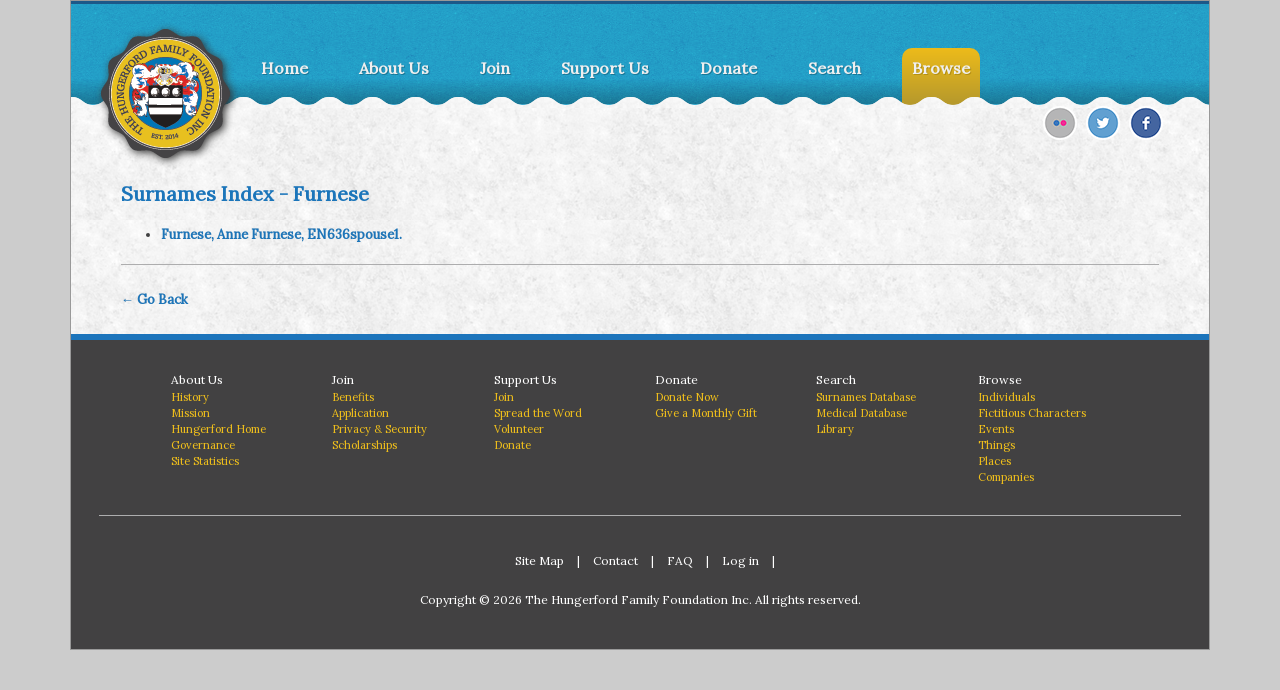

--- FILE ---
content_type: text/html;charset=UTF-8
request_url: https://thffi.org/database/surname/furnese
body_size: 2991
content:


	

	

	

	

	

	

	

	

	

	

	

	

	

	

	

	

	

	

	

	

	

	

	

	

	

	

	



	

	

	

	

	

	

	

	

	

	

	

	

	

	

	

	

	

	

	

	

	

	

	

	

	

	

	

	

	

	

	

	

	

	

	

	

	

	

	

	

	


<!DOCTYPE html>
<html lang="en">
	<head>
		<meta charset="utf-8">
		<meta name="viewport" content="width=device-width, initial-scale=1">
		<meta name="google-site-verification" content="Jx8auiHv2Ugo-KxbFQr4FDIZU94CMtOh9FSSFWiQpG0">
		<meta name="keywords" content="Hungerford, family, foundation, association, Hartford, Seelye, Orville, Amasa, donation, scholarship, charity, genealogy, society, education, ancestry, donate, volunteer, database, medical, bible, photo, photograph, scholarship, database, pattern, birth, death, obituary, obituaries, grave, stone">
		<meta name="author" content="Charles C. Morgan">
		<meta name="publisher" content="The Hungerford Family Foundation, Inc.">
		<meta name="company" content="The Hungerford Family Foundation, Inc.">
		<meta name="copyright" content="&copy;2014 The Hungerford Family Foundation, Inc.">
		<meta name="designer" content="The Hungerford Family Foundation, Inc.">
		<meta name="title" content="The Hungerford Family Foundation, Inc. - THFFI.org">
		<meta name="description" content="A non-partisan, non-sectarian, not for profit public charity organized and operated exclusively for charitable, literary, and educational purposes regarding the Hungerford surname.">
		<meta name="page-topic" content="Introduction to The Hungerford Family Foundation">
		<meta name="page-type" content="Not-for-profit">
		<meta name="audience" content="all">
		<meta name="rating" content="all">
		<title>The Hungerford Family Foundation, Inc. - THFFI.org - Surnames Index - Furnese</title>
		<link href="https://fonts.googleapis.com/css?family=Lora" rel="stylesheet" type="text/css">
		<script async src="https://www.googletagmanager.com/gtag/js?id=G-ZZ4HDXQ812"></script>
		<script>
			window.dataLayer = window.dataLayer || [];
			function gtag() { dataLayer.push(arguments); }
			gtag('js', new Date());
			gtag('config', 'G-ZZ4HDXQ812');
		</script>
		<link href="https&#x3a;&#x2f;&#x2f;maxcdn.bootstrapcdn.com&#x2f;bootstrap&#x2f;3.3.4&#x2f;css&#x2f;bootstrap.min.css" media="all" rel="stylesheet" type="text&#x2f;css">

		<link href="&#x2f;stylesheets&#x2f;src&#x2f;common.css&#x3f;388522E71A6B63C6F5BEDA5C96E47C90" media="all" rel="stylesheet" type="text&#x2f;css">

		<link href="&#x2f;stylesheets&#x2f;src&#x2f;custom.css&#x3f;388522E71A6B63C6F5BEDA5C96E47C90" media="all" rel="stylesheet" type="text&#x2f;css">

		<link href="&#x2f;stylesheets&#x2f;src&#x2f;select2.min.css&#x3f;388522E71A6B63C6F5BEDA5C96E47C90" media="all" rel="stylesheet" type="text&#x2f;css">

		<link href="&#x2f;stylesheets&#x2f;dist&#x2f;bundle.css&#x3f;388522E71A6B63C6F5BEDA5C96E47C90" media="all" rel="stylesheet" type="text&#x2f;css">

		<script src="https&#x3a;&#x2f;&#x2f;ajax.googleapis.com&#x2f;ajax&#x2f;libs&#x2f;jquery&#x2f;1.11.2&#x2f;jquery.min.js" type="text&#x2f;javascript"></script>

		<script src="https&#x3a;&#x2f;&#x2f;maxcdn.bootstrapcdn.com&#x2f;bootstrap&#x2f;3.3.4&#x2f;js&#x2f;bootstrap.min.js" type="text&#x2f;javascript"></script>

		<script src="https&#x3a;&#x2f;&#x2f;cdn.polyfill.io&#x2f;v2&#x2f;polyfill.min.js" type="text&#x2f;javascript"></script>

		<script src="&#x2f;javascripts&#x2f;..&#x2f;miscellaneous&#x2f;prettytextdiff&#x2f;jquery.pretty-text-diff.min.js&#x3f;388522E71A6B63C6F5BEDA5C96E47C90" type="text&#x2f;javascript"></script>

		<script src="&#x2f;javascripts&#x2f;..&#x2f;miscellaneous&#x2f;diffmatchpatch&#x2f;diff_match_patch.js&#x3f;388522E71A6B63C6F5BEDA5C96E47C90" type="text&#x2f;javascript"></script>

		<script src="https&#x3a;&#x2f;&#x2f;cdn.tiny.cloud&#x2f;1&#x2f;oqu1e6e409wtyu3poi3jydalv2y1h0hc44jvvqqzqzuvp5r3&#x2f;tinymce&#x2f;6&#x2f;tinymce.min.js" type="text&#x2f;javascript"></script>

		<script src="https&#x3a;&#x2f;&#x2f;cdn.jsdelivr.net&#x2f;npm&#x2f;&#x40;tinymce&#x2f;tinymce-jquery&#x40;1&#x2f;dist&#x2f;tinymce-jquery.min.js" type="text&#x2f;javascript"></script>

		<script src="&#x2f;javascripts&#x2f;src&#x2f;familytree.js&#x3f;388522E71A6B63C6F5BEDA5C96E47C90" type="text&#x2f;javascript"></script>

		<script src="&#x2f;javascripts&#x2f;src&#x2f;jspdf.umd.min.js&#x3f;388522E71A6B63C6F5BEDA5C96E47C90" type="text&#x2f;javascript"></script>

		<script src="&#x2f;javascripts&#x2f;src&#x2f;html2canvas.min.js&#x3f;388522E71A6B63C6F5BEDA5C96E47C90" type="text&#x2f;javascript"></script>

		<script src="&#x2f;javascripts&#x2f;src&#x2f;common.js&#x3f;388522E71A6B63C6F5BEDA5C96E47C90" type="text&#x2f;javascript"></script>

		<script src="&#x2f;javascripts&#x2f;dist&#x2f;bundle.js&#x3f;388522E71A6B63C6F5BEDA5C96E47C90" type="text&#x2f;javascript"></script>

		<script src="&#x2f;javascripts&#x2f;src&#x2f;heic2any.min.js&#x3f;388522E71A6B63C6F5BEDA5C96E47C90" type="text&#x2f;javascript"></script>

		<script src="&#x2f;javascripts&#x2f;src&#x2f;select2.min.js&#x3f;388522E71A6B63C6F5BEDA5C96E47C90" type="text&#x2f;javascript"></script>

		






































<script>
$(document).ready(function()
{
	$("a.about-popover").popover({trigger: "hover", placement: "bottom", delay: {"show": 50, "hide": 5000}, content: "<p class=\"popover-content\"><a href=\"/index.cfm/history\">History</a><br><a href=\"/index.cfm/mission\">Mission</a><br><a href=\"/index.cfm/hungerfordhome\">Hungerford Home</a><br><a href=\"/index.cfm/governance\">Governance</a><br><a href=\"/index.cfm/database/surnames\">Surnames Index</a><br><a href=\"/index.cfm/sitestatistics\">Site Statistics</a></p>", html: true});
	$("a.join-popover").popover({trigger: "hover", placement: "bottom", delay: {"show": 50, "hide": 5000}, content: "<p class=\"popover-content\"><a href=\"/index.cfm/benefits\">Benefits</a><br><a href=\"/index.cfm/apply\">Application</a><br><a href=\"/index.cfm/privacy\">Privacy &amp; Security</a><br><a href=\"/index.cfm/scholarships\">Scholarships</a></p>", html: true});
	$("a.support-popover").popover({trigger: "hover", placement: "bottom", delay: {"show": 50, "hide": 5000}, content: "<p class=\"popover-content\"><a href=\"/index.cfm/account/join\">Join</a><br><a href=\"/index.cfm/spreadtheword\">Spread the Word</a><br><a href=\"/index.cfm/volunteer\">Volunteer</a><br><a href=\"/index.cfm/donate/show\">Donate</a></p>", html: true});
	$("a.donate-popover").popover({trigger: "hover", placement: "bottom", delay: {"show": 50, "hide": 5000}, content: "<p class=\"popover-content\"><a href=\"/index.cfm/donate/show\">Donate Now</a><br><a href=\"/index.cfm/giveamonthlygift\">Give a Monthly Gift</a><br><a href=\"/index.cfm/account/login?gift=1\">Gift a Membership</a></p>", html: true}).on("click", function(){return false;});
	$("a.search-popover").popover({trigger: "hover", placement: "bottom", delay: {"show": 50, "hide": 5000}, content: "<p class=\"popover-content\"><a href=\"/index.cfm/home/global-search\">Search all Databases</a><br><a href=\"/index.cfm/database/search\">Surnames Database</a><br><a href=\"/index.cfm/database/medical\">Medical Database</a><br><a href=\"/index.cfm/library/index\">Library</a><br><a href=\"/index.cfm/database/image-search\">Images</a></p>", html: true}).on("click", function(){return false;});
	$("a.browse-popover").popover({trigger: "hover", placement: "bottom", delay: {"show": 50, "hide": 5000}, content: "<p class=\"popover-content\"><a href=\"/index.cfm/database/list?page=1&filter=&letter=\">Individuals</a><br><a href=\"/index.cfm/database/list?page=1&filter=hfc&letter=\">Fictitious Characters</a><br><a href=\"/index.cfm/database/list?page=1&filter=evnt&letter=\">Events</a><br><a href=\"/index.cfm/database/list?page=1&filter=thg&letter=\">Things</a><br><a href=\"/index.cfm/database/list?page=1&filter=plc&letter=\">Places</a><br><a href=\"/index.cfm/database/list?page=1&filter=cmp&letter=\">Companies</a><br><a href=\"/index.cfm/database/image-list?page=1&letter=\">Images</a></p>", html: true});
	$("a").on("shown.bs.popover", function ()
	{
		$("a").not(this).popover("hide");
	})
});
</script>



	</head>
	<body>
		<div class="container">
			<div id="wrapper">
				<div class="row">
					<div class="col-md-12">
						
						<div id="menu" class="clearfix">
							

<ul>
	



	




<li class="section-off">
	<a href="/index.cfm/">Home</a>
</li>


	
	




	


	



<li class="section-off section-off">
	<a class="about-popover" href="/index.cfm/aboutus">About Us</a>
</li>


	



	


	



<li class="section-off section-off">
	<a class="join-popover" href="/index.cfm/account/join">Join</a>
</li>


	
	




	


	



<li class="section-off section-off">
	<a class="support-popover" href="/index.cfm/supportus">Support Us</a>
</li>


	



	


	



<li class="section-off section-off">
	<a class="donate-popover" href="/index.cfm/donate/show">Donate</a>
</li>


	



	


	



<li class="section-off section-off">
	<a class="search-popover" href="/index.cfm/database/search">Search</a>
</li>


	



	


	



<li class="section-on section-on">
	<a class="browse-popover" href="/index.cfm/database/browse">Browse</a>
</li>


</ul>


						</div>
						<div id="social">
							




<a class="logo" href="/index.cfm/"><img alt="Logo" height="129" src="&#x2f;images&#x2f;logo.png&#x3f;388522E71A6B63C6F5BEDA5C96E47C90" width="129"></a>



<ul>
	<li><a href="https://www.facebook.com/groups/205085466511674/" target="_blank"><img alt="Facebook" height="34" src="&#x2f;images&#x2f;social&#x2f;facebook.png&#x3f;388522E71A6B63C6F5BEDA5C96E47C90" width="34"></a></li>
	<li><a href="https://twitter.com" target="_blank"><img alt="Twitter" height="34" src="&#x2f;images&#x2f;social&#x2f;twitter.png&#x3f;388522E71A6B63C6F5BEDA5C96E47C90" width="34"></a></li>
	<li><a href="https://www.flickr.com" target="_blank"><img alt="Flickr" height="34" src="&#x2f;images&#x2f;social&#x2f;flickr.png&#x3f;388522E71A6B63C6F5BEDA5C96E47C90" width="34"></a></li>
</ul>


						</div>
						<div id="header">
							


	<h1>Surnames Index - Furnese</h1>
	



						</div>
						<div class="overlay">
							<div class="cv-spinner">
								<span class="spinner"></span>
							</div>
						</div>
						<div id="content">
							
							



<ul>
  
    <li style="margin-bottom: 8px;"><a href="/database/show/13551">Furnese, Anne Furnese, EN636spouse1.</a></li>
  
</ul>

<hr><p><a href="/index.cfm/database/surnames">&larr; Go Back</a></p>



						</div>
						<div id="footer">
							

<div class="row">
	<div class="col-md-2">
		<p>About Us</p>
		<ul>
			
	




	




<li class="section-off">
	<a href="/index.cfm/history">History</a>
</li>


			
	




	




<li class="section-off">
	<a href="/index.cfm/mission">Mission</a>
</li>


			
	




	




<li class="section-off">
	<a href="/index.cfm/hungerfordhome">Hungerford Home</a>
</li>


			
	




	




<li class="section-off">
	<a href="/index.cfm/governance">Governance</a>
</li>


			
	




	




<li class="section-off">
	<a href="/index.cfm/sitestatistics">Site Statistics</a>
</li>


		</ul>
	</div>
	<div class="col-md-2">
		<p>Join</p>
		<ul>
			
	




	




<li class="section-off">
	<a href="/index.cfm/benefits">Benefits</a>
</li>


			



	




<li class="section-off">
	<a href="/index.cfm/apply">Application</a>
</li>


			



	




<li class="section-off">
	<a href="/index.cfm/privacy">Privacy &amp; Security</a>
</li>


			
	




	




<li class="section-off">
	<a href="/index.cfm/scholarships">Scholarships</a>
</li>


		</ul>
	</div>
	<div class="col-md-2">
		<p>Support Us</p>
		<ul>
			



	




<li class="section-off">
	<a href="/index.cfm/account/join">Join</a>
</li>


			
	




	




<li class="section-off">
	<a href="/index.cfm/spreadtheword">Spread the Word</a>
</li>


			
	




	




<li class="section-off">
	<a href="/index.cfm/volunteer">Volunteer</a>
</li>


			



	




<li class="section-off">
	<a href="/index.cfm/donate/show">Donate</a>
</li>


		</ul>
	</div>
	<div class="col-md-2">
		<p>Donate</p>
		<ul>
			



	




<li class="section-off">
	<a href="/index.cfm/donate/show">Donate Now</a>
</li>


			
	




	




<li class="section-off">
	<a href="/index.cfm/giveamonthlygift">Give a Monthly Gift</a>
</li>


		</ul>
	</div>
	<div class="col-md-2">
		<p>Search</p>
		<ul>
			



	




<li class="section-off">
	<a href="/index.cfm/database/search">Surnames Database</a>
</li>


			



	




<li class="section-off">
	<a href="/index.cfm/database/medical">Medical Database</a>
</li>


			



	




<li class="section-off">
	<a href="/index.cfm/library/index">Library</a>
</li>


		</ul>
	</div>
	<div class="col-md-2">
		<p>Browse</p>
		<ul>
			



	




<li class="section-off">
	<a href="/index.cfm/database/list?page=1&filter=&letter=">Individuals</a>
</li>


			



	




<li class="section-off">
	<a href="/index.cfm/database/list?page=1&filter=hfc&letter=">Fictitious Characters</a>
</li>


			



	




<li class="section-off">
	<a href="/index.cfm/database/list?page=1&filter=evnt&letter=">Events</a>
</li>


			



	




<li class="section-off">
	<a href="/index.cfm/database/list?page=1&filter=thg&letter=">Things</a>
</li>


			



	




<li class="section-off">
	<a href="/index.cfm/database/list?page=1&filter=plc&letter=">Places</a>
</li>


			



	




<li class="section-off">
	<a href="/index.cfm/database/list?page=1&filter=cmp&letter=">Companies</a>
</li>


		</ul>
	</div>
</div>

<hr>

<p class="text-center"><a href="/index.cfm/sitemap">Site Map</a> | <a href="/index.cfm/contact">Contact</a> | <a href="/index.cfm/faq">FAQ</a> | <a href="/index.cfm/account/login">Log in</a> |</p>


<p class="text-center">Copyright &copy; 2026 The Hungerford Family Foundation Inc. All rights reserved.</p>



						</div>
					</div>
				</div>
			</div>
		</div>
	</body>
</html>


--- FILE ---
content_type: text/javascript
request_url: https://thffi.org/javascripts/src/common.js?388522E71A6B63C6F5BEDA5C96E47C90
body_size: 1202
content:
/**
 * This function is used to generate a pdf for pedigree view structure.
*/
const generatePDF = () => {
    const doc 	= new jsPDF('l', 'mm', [1000, 1000]);

    doc.html(document.querySelector('#pedigreeView'), {
        callback: function(doc) {
            doc.save("pedigree_tree.pdf");
        },
        x: 10,
        y: 10
    });
};

/**
 * This function used to draw family tree structure used Balkan FamilyTree plugin.
 * @param {string} balkanTreeData -- It's hold the details of family structure as a json string 
 * @return void
*/

const drawFamilyTree = (balkanTreeData ) => {
    FamilyTree.templates.familyTreeTemplate 		= Object.assign({}, FamilyTree.templates.tommy);
    FamilyTree.templates.familyTreeTemplate_female 	= Object.assign({}, FamilyTree.templates.tommy_female);
    FamilyTree.templates.familyTreeTemplate_male 	= Object.assign({}, FamilyTree.templates.tommy_male);
    FamilyTree.SEARCH_PLACEHOLDER = "Use this field to search for the one who you want to see.";

    FamilyTree.templates.familyTreeTemplate_female.field_0 	= '<text class="info" data-width="230" data-text-overflow="multiline" style="font-size: 18px;font-weight:bold;" fill="#fff" x="10" y="90" text-anchor="start"><title>Click here to view more information!</title>{val}</text>';
    FamilyTree.templates.familyTreeTemplate_male.field_0 	= '<text class="info" data-width="230" data-text-overflow="multiline" style="font-size: 18px;font-weight:bold;" fill="#fff" x="10" y="90" text-anchor="start"><title>Click here to view more information!</title>{val}</text>';

    FamilyTree.miniMap.colors 					= ["#FFCA28", "#F57C00", "#039be5", "#757575"];
    FamilyTree.miniMap.selectorBackgroundColor 	= "#888888";
    FamilyTree.miniMap.focusStroke 				= "#039BE5";
    FamilyTree.miniMap.opacity 					= 0.2;
    FamilyTree.miniMap.border 					= "2px solid #039BE5";
    FamilyTree.miniMap.width 					= 200;
    FamilyTree.miniMap.height 					= 100;
    FamilyTree.miniMap.padding 					= 10;
    FamilyTree.miniMap.position 				= { top	: "padding", left : "padding" };

    const family = new FamilyTree(document.getElementById("familyTreeGraph"), {
        nodeMouseClick	: FamilyTree.action.none,
        showXScroll		: FamilyTree.scroll.visible,
        showYScroll		: FamilyTree.scroll.visible,
        mouseScrool		: FamilyTree.action.zoom,
        scaleInitial	: FamilyTree.match.width,
        miniMap			: true,
        template		: "familyTreeTemplate",
        nodeBinding		: { field_0	: "name" },
        menu			: { pdf		: { text: "Export PDF" } },
        nodes			: JSON.parse(balkanTreeData)
    });
};

$(document).ready(function(e) {
    window.jsPDF 	   = window.jspdf.jsPDF;
    
    if(location.pathname.includes('familytree')) {
        drawFamilyTree(balkanTreeData);
    }
    
    $(document).on('click', '.downloadFamilyTree', function(e) {
        generatePDF();
    }).on("click", "text.info", function() {
        const userId = $(this).closest("g").data("n-id");
        location.href = `${location.origin}/database/show/${userId}`;
    });
    
});

--- FILE ---
content_type: text/javascript
request_url: https://thffi.org/miscellaneous/prettytextdiff/jquery.pretty-text-diff.min.js?388522E71A6B63C6F5BEDA5C96E47C90
body_size: 732
content:
/*
@preserve jQuery.PrettyTextDiff 1.0.4
See https://github.com/arnab/jQuery.PrettyTextDiff/
 */
(function(){var $;$=jQuery;$.fn.extend({prettyTextDiff:function(options){var dmp,settings;settings={originalContainer:".original",changedContainer:".changed",diffContainer:".diff",cleanup:true,debug:false};settings=$.extend(settings,options);$.fn.prettyTextDiff.debug("Options: ",settings,settings);dmp=new diff_match_patch;return this.each(function(){var changed,diff_as_html,diffs,original;if(settings.originalContent&&settings.changedContent){original=$("<div />").html(settings.originalContent).text();changed=$("<div />").html(settings.changedContent).text()}else{original=$(settings.originalContainer,this).text();changed=$(settings.changedContainer,this).text()}$.fn.prettyTextDiff.debug("Original text found: ",original,settings);$.fn.prettyTextDiff.debug("Changed  text found: ",changed,settings);diffs=dmp.diff_main(original,changed);if(settings.cleanup){dmp.diff_cleanupSemantic(diffs)}$.fn.prettyTextDiff.debug("Diffs: ",diffs,settings);diff_as_html=$.map(diffs,function(diff){return $.fn.prettyTextDiff.createHTML(diff)});$(settings.diffContainer,this).html(diff_as_html.join(""));return this})}});$.fn.prettyTextDiff.debug=function(message,object,settings){if(settings.debug){return console.log(message,object)}};$.fn.prettyTextDiff.createHTML=function(diff){var data,html,operation,pattern_amp,pattern_gt,pattern_lt,pattern_para,text;html=[];pattern_amp=/&/g;pattern_lt=/</g;pattern_gt=/>/g;pattern_para=/\n/g;operation=diff[0],data=diff[1];text=data.replace(pattern_amp,"&amp;").replace(pattern_lt,"&lt;").replace(pattern_gt,"&gt;").replace(pattern_para,"<br>");switch(operation){case DIFF_INSERT:return"<ins>"+text+"</ins>";case DIFF_DELETE:return"<del>"+text+"</del>";case DIFF_EQUAL:return"<span>"+text+"</span>"}}}).call(this);